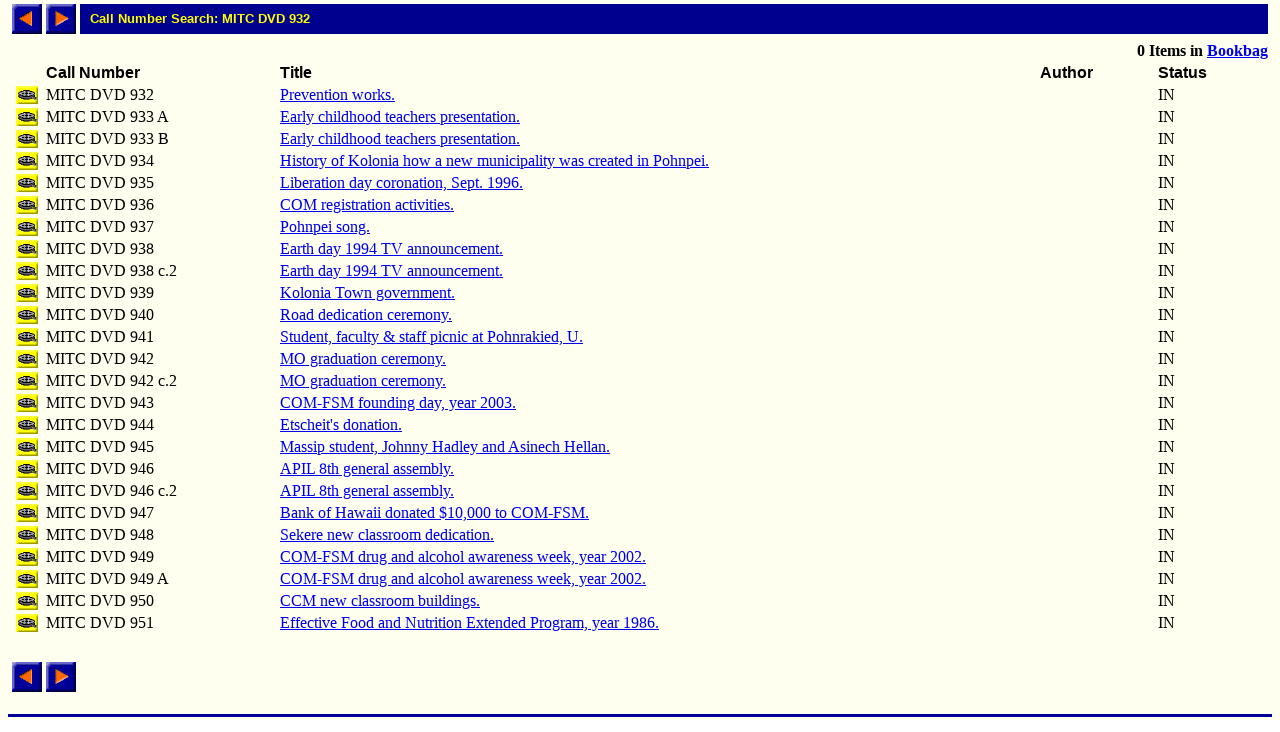

--- FILE ---
content_type: text/html; charset=ISO-8859-1
request_url: http://library.comfsm.fm/webopac/callnum?searchtext=MITC+DVD+932
body_size: 14594
content:
<html>
<head>
 <title>Callnum Hitlist</title>
<SCRIPT LANGUAGE="javascript" SRC="/webopac/wr/English/BOOKBAG.JS" TYPE="text/javascript"></SCRIPT>
<SCRIPT LANGUAGE="javascript" SRC="/webopac/wr/UILIB.JS" TYPE="text/javascript"></SCRIPT>
</head>
<body background="/webopac/wr/BACKGROUND.GIF" bgcolor="#FFFFFF" topmargin="0" ONLOAD="preloadImages();">
<basefont size="3" face="Arial,Helvetica">
<table border="0" cellpadding="0" cellspacing="4" width="100%">
 <tr>
<td><a href="/webopac/callnum?offset=-25&k1=3734043&searchtext=MITC+DVD+932"><img name="prev1" src="/webopac/wr/PREV.GIF" alt="View previous page" width="30" height="30" border = "0"></a></td>
<td><a href="/webopac/callnum?offset=1&k1=3748544&searchtext=MITC+DVD+932"><img name="next1" src="/webopac/wr/NEXT.GIF" alt="View next page" width="30" height="30" border = "0"></a></td>
<td width="100%" HEIGHT="30" bgcolor="#00008E"><IMG SRC="/webopac/wr/SPACE.GIF" WIDTH="10" HEIGHT="1"><font color="#FFFF00" size="2" face="Arial,Helvetica"><strong>Call Number Search: MITC DVD 932</strong></font></td>
 </tr>
</table>
<table border="0" cellpadding="0" cellspacing="4" width="100%">
 <tr>
  <td colspan="3">
    <font size="2"><strong>
&nbsp;
    </strong></font>
  </td>
  <td align="right" colspan="2">
<STRONG><SCRIPT LANGUAGE="javascript" TYPE="text/javascript">
<!-- hide script from old browsers.
GetBookbagStatus("1")
// end of hide -->
</SCRIPT></STRONG>
  </td>
 </tr>
 <tr valign="bottom">
  <td width="30" nowrap>&nbsp;</td>
  <td><font color="#000000" face="Arial,Helvetica"><strong>Call&nbsp;Number</strong></font></td>
  <td><font face="Arial,Helvetica"><strong>Title</strong></font></td>
  <td><font face="Arial,Helvetica"><strong>Author</strong></font></td>
<TD><FONT FACE="Arial,Helvetica"><STRONG>Status</STRONG></FONT></TD>
 </tr>
 <tr valign="top">
  <td align="center">
    <a href="/webopac/titleinfo?k1=3734043&k2=53591&limiters=DNA">
    <img border="0" src="/webopac/wr/B4.GIF" alt="Video" width="22" height="18"></a>
  </td>
  <td>
MITC DVD 932
  </td>
  <td>
    <a href ="/webopac/titleinfo?k1=3734043&k2=53591&limiters=DNA">Prevention works.</a>
  </td>
  <td>
    <a href="/webopac/author?searchtext=&limiters=DNA"></a>
  </td>
<TD>
IN
</TD>
 </tr>
 <tr valign="top">
  <td align="center">
    <a href="/webopac/titleinfo?k1=3734046&k2=53767&limiters=DNA">
    <img border="0" src="/webopac/wr/B4.GIF" alt="Video" width="22" height="18"></a>
  </td>
  <td>
MITC DVD 933 A
  </td>
  <td>
    <a href ="/webopac/titleinfo?k1=3734046&k2=53767&limiters=DNA">Early childhood teachers presentation.</a>
  </td>
  <td>
    <a href="/webopac/author?searchtext=&limiters=DNA"></a>
  </td>
<TD>
IN
</TD>
 </tr>
 <tr valign="top">
  <td align="center">
    <a href="/webopac/titleinfo?k1=3734049&k2=53767&limiters=DNA">
    <img border="0" src="/webopac/wr/B4.GIF" alt="Video" width="22" height="18"></a>
  </td>
  <td>
MITC DVD 933 B
  </td>
  <td>
    <a href ="/webopac/titleinfo?k1=3734049&k2=53767&limiters=DNA">Early childhood teachers presentation.</a>
  </td>
  <td>
    <a href="/webopac/author?searchtext=&limiters=DNA"></a>
  </td>
<TD>
IN
</TD>
 </tr>
 <tr valign="top">
  <td align="center">
    <a href="/webopac/titleinfo?k1=3734072&k2=478657&limiters=DNA">
    <img border="0" src="/webopac/wr/B4.GIF" alt="Video" width="22" height="18"></a>
  </td>
  <td>
MITC DVD 934
  </td>
  <td>
    <a href ="/webopac/titleinfo?k1=3734072&k2=478657&limiters=DNA">History of Kolonia how a new municipality was created in Pohnpei.</a>
  </td>
  <td>
    <a href="/webopac/author?searchtext=&limiters=DNA"></a>
  </td>
<TD>
IN
</TD>
 </tr>
 <tr valign="top">
  <td align="center">
    <a href="/webopac/titleinfo?k1=3734084&k2=48973&limiters=DNA">
    <img border="0" src="/webopac/wr/B4.GIF" alt="Video" width="22" height="18"></a>
  </td>
  <td>
MITC DVD 935
  </td>
  <td>
    <a href ="/webopac/titleinfo?k1=3734084&k2=48973&limiters=DNA">Liberation day coronation, Sept. 1996.</a>
  </td>
  <td>
    <a href="/webopac/author?searchtext=&limiters=DNA"></a>
  </td>
<TD>
IN
</TD>
 </tr>
 <tr valign="top">
  <td align="center">
    <a href="/webopac/titleinfo?k1=3734087&k2=54742&limiters=DNA">
    <img border="0" src="/webopac/wr/B4.GIF" alt="Video" width="22" height="18"></a>
  </td>
  <td>
MITC DVD 936
  </td>
  <td>
    <a href ="/webopac/titleinfo?k1=3734087&k2=54742&limiters=DNA">COM registration activities.</a>
  </td>
  <td>
    <a href="/webopac/author?searchtext=&limiters=DNA"></a>
  </td>
<TD>
IN
</TD>
 </tr>
 <tr valign="top">
  <td align="center">
    <a href="/webopac/titleinfo?k1=3734103&k2=269109&limiters=DNA">
    <img border="0" src="/webopac/wr/B4.GIF" alt="Video" width="22" height="18"></a>
  </td>
  <td>
MITC DVD 937
  </td>
  <td>
    <a href ="/webopac/titleinfo?k1=3734103&k2=269109&limiters=DNA">Pohnpei song.</a>
  </td>
  <td>
    <a href="/webopac/author?searchtext=&limiters=DNA"></a>
  </td>
<TD>
IN
</TD>
 </tr>
 <tr valign="top">
  <td align="center">
    <a href="/webopac/titleinfo?k1=3734111&k2=53383&limiters=DNA">
    <img border="0" src="/webopac/wr/B4.GIF" alt="Video" width="22" height="18"></a>
  </td>
  <td>
MITC DVD 938
  </td>
  <td>
    <a href ="/webopac/titleinfo?k1=3734111&k2=53383&limiters=DNA">Earth day 1994 TV announcement.</a>
  </td>
  <td>
    <a href="/webopac/author?searchtext=&limiters=DNA"></a>
  </td>
<TD>
IN
</TD>
 </tr>
 <tr valign="top">
  <td align="center">
    <a href="/webopac/titleinfo?k1=3734611&k2=53383&limiters=DNA">
    <img border="0" src="/webopac/wr/B4.GIF" alt="Video" width="22" height="18"></a>
  </td>
  <td>
MITC DVD 938 c.2
  </td>
  <td>
    <a href ="/webopac/titleinfo?k1=3734611&k2=53383&limiters=DNA">Earth day 1994 TV announcement.</a>
  </td>
  <td>
    <a href="/webopac/author?searchtext=&limiters=DNA"></a>
  </td>
<TD>
IN
</TD>
 </tr>
 <tr valign="top">
  <td align="center">
    <a href="/webopac/titleinfo?k1=3734115&k2=49884&limiters=DNA">
    <img border="0" src="/webopac/wr/B4.GIF" alt="Video" width="22" height="18"></a>
  </td>
  <td>
MITC DVD 939
  </td>
  <td>
    <a href ="/webopac/titleinfo?k1=3734115&k2=49884&limiters=DNA">Kolonia Town government.</a>
  </td>
  <td>
    <a href="/webopac/author?searchtext=&limiters=DNA"></a>
  </td>
<TD>
IN
</TD>
 </tr>
 <tr valign="top">
  <td align="center">
    <a href="/webopac/titleinfo?k1=3734118&k2=48723&limiters=DNA">
    <img border="0" src="/webopac/wr/B4.GIF" alt="Video" width="22" height="18"></a>
  </td>
  <td>
MITC DVD 940
  </td>
  <td>
    <a href ="/webopac/titleinfo?k1=3734118&k2=48723&limiters=DNA">Road dedication ceremony.</a>
  </td>
  <td>
    <a href="/webopac/author?searchtext=&limiters=DNA"></a>
  </td>
<TD>
IN
</TD>
 </tr>
 <tr valign="top">
  <td align="center">
    <a href="/webopac/titleinfo?k1=3734141&k2=50452&limiters=DNA">
    <img border="0" src="/webopac/wr/B4.GIF" alt="Video" width="22" height="18"></a>
  </td>
  <td>
MITC DVD 941
  </td>
  <td>
    <a href ="/webopac/titleinfo?k1=3734141&k2=50452&limiters=DNA">Student, faculty &amp; staff picnic at Pohnrakied, U.</a>
  </td>
  <td>
    <a href="/webopac/author?searchtext=&limiters=DNA"></a>
  </td>
<TD>
IN
</TD>
 </tr>
 <tr valign="top">
  <td align="center">
    <a href="/webopac/titleinfo?k1=3734145&k2=53450&limiters=DNA">
    <img border="0" src="/webopac/wr/B4.GIF" alt="Video" width="22" height="18"></a>
  </td>
  <td>
MITC DVD 942
  </td>
  <td>
    <a href ="/webopac/titleinfo?k1=3734145&k2=53450&limiters=DNA">MO graduation ceremony.</a>
  </td>
  <td>
    <a href="/webopac/author?searchtext=&limiters=DNA"></a>
  </td>
<TD>
IN
</TD>
 </tr>
 <tr valign="top">
  <td align="center">
    <a href="/webopac/titleinfo?k1=3797972&k2=53450&limiters=DNA">
    <img border="0" src="/webopac/wr/B4.GIF" alt="Video" width="22" height="18"></a>
  </td>
  <td>
MITC DVD 942 c.2
  </td>
  <td>
    <a href ="/webopac/titleinfo?k1=3797972&k2=53450&limiters=DNA">MO graduation ceremony.</a>
  </td>
  <td>
    <a href="/webopac/author?searchtext=&limiters=DNA"></a>
  </td>
<TD>
IN
</TD>
 </tr>
 <tr valign="top">
  <td align="center">
    <a href="/webopac/titleinfo?k1=3734149&k2=104829&limiters=DNA">
    <img border="0" src="/webopac/wr/B4.GIF" alt="Video" width="22" height="18"></a>
  </td>
  <td>
MITC DVD 943
  </td>
  <td>
    <a href ="/webopac/titleinfo?k1=3734149&k2=104829&limiters=DNA">COM-FSM founding day, year 2003.</a>
  </td>
  <td>
    <a href="/webopac/author?searchtext=&limiters=DNA"></a>
  </td>
<TD>
IN
</TD>
 </tr>
 <tr valign="top">
  <td align="center">
    <a href="/webopac/titleinfo?k1=3734191&k2=53595&limiters=DNA">
    <img border="0" src="/webopac/wr/B4.GIF" alt="Video" width="22" height="18"></a>
  </td>
  <td>
MITC DVD 944
  </td>
  <td>
    <a href ="/webopac/titleinfo?k1=3734191&k2=53595&limiters=DNA">Etscheit's donation.</a>
  </td>
  <td>
    <a href="/webopac/author?searchtext=&limiters=DNA"></a>
  </td>
<TD>
IN
</TD>
 </tr>
 <tr valign="top">
  <td align="center">
    <a href="/webopac/titleinfo?k1=3734196&k2=53432&limiters=DNA">
    <img border="0" src="/webopac/wr/B4.GIF" alt="Video" width="22" height="18"></a>
  </td>
  <td>
MITC DVD 945
  </td>
  <td>
    <a href ="/webopac/titleinfo?k1=3734196&k2=53432&limiters=DNA">Massip student, Johnny Hadley and Asinech Hellan.</a>
  </td>
  <td>
    <a href="/webopac/author?searchtext=&limiters=DNA"></a>
  </td>
<TD>
IN
</TD>
 </tr>
 <tr valign="top">
  <td align="center">
    <a href="/webopac/titleinfo?k1=3734203&k2=53461&limiters=DNA">
    <img border="0" src="/webopac/wr/B4.GIF" alt="Video" width="22" height="18"></a>
  </td>
  <td>
MITC DVD 946
  </td>
  <td>
    <a href ="/webopac/titleinfo?k1=3734203&k2=53461&limiters=DNA">APIL 8th general assembly.</a>
  </td>
  <td>
    <a href="/webopac/author?searchtext=&limiters=DNA"></a>
  </td>
<TD>
IN
</TD>
 </tr>
 <tr valign="top">
  <td align="center">
    <a href="/webopac/titleinfo?k1=3771774&k2=53461&limiters=DNA">
    <img border="0" src="/webopac/wr/B4.GIF" alt="Video" width="22" height="18"></a>
  </td>
  <td>
MITC DVD 946 c.2
  </td>
  <td>
    <a href ="/webopac/titleinfo?k1=3771774&k2=53461&limiters=DNA">APIL 8th general assembly.</a>
  </td>
  <td>
    <a href="/webopac/author?searchtext=&limiters=DNA"></a>
  </td>
<TD>
IN
</TD>
 </tr>
 <tr valign="top">
  <td align="center">
    <a href="/webopac/titleinfo?k1=3734212&k2=53804&limiters=DNA">
    <img border="0" src="/webopac/wr/B4.GIF" alt="Video" width="22" height="18"></a>
  </td>
  <td>
MITC DVD 947
  </td>
  <td>
    <a href ="/webopac/titleinfo?k1=3734212&k2=53804&limiters=DNA">Bank of Hawaii donated $10,000 to COM-FSM.</a>
  </td>
  <td>
    <a href="/webopac/author?searchtext=&limiters=DNA"></a>
  </td>
<TD>
IN
</TD>
 </tr>
 <tr valign="top">
  <td align="center">
    <a href="/webopac/titleinfo?k1=3734218&k2=53517&limiters=DNA">
    <img border="0" src="/webopac/wr/B4.GIF" alt="Video" width="22" height="18"></a>
  </td>
  <td>
MITC DVD 948
  </td>
  <td>
    <a href ="/webopac/titleinfo?k1=3734218&k2=53517&limiters=DNA">Sekere new classroom dedication.</a>
  </td>
  <td>
    <a href="/webopac/author?searchtext=&limiters=DNA"></a>
  </td>
<TD>
IN
</TD>
 </tr>
 <tr valign="top">
  <td align="center">
    <a href="/webopac/titleinfo?k1=3772546&k2=480056&limiters=DNA">
    <img border="0" src="/webopac/wr/B4.GIF" alt="Video" width="22" height="18"></a>
  </td>
  <td>
MITC DVD 949
  </td>
  <td>
    <a href ="/webopac/titleinfo?k1=3772546&k2=480056&limiters=DNA">COM-FSM drug and alcohol awareness week, year 2002.</a>
  </td>
  <td>
    <a href="/webopac/author?searchtext=&limiters=DNA"></a>
  </td>
<TD>
IN
</TD>
 </tr>
 <tr valign="top">
  <td align="center">
    <a href="/webopac/titleinfo?k1=3772547&k2=480056&limiters=DNA">
    <img border="0" src="/webopac/wr/B4.GIF" alt="Video" width="22" height="18"></a>
  </td>
  <td>
MITC DVD 949 A
  </td>
  <td>
    <a href ="/webopac/titleinfo?k1=3772547&k2=480056&limiters=DNA">COM-FSM drug and alcohol awareness week, year 2002.</a>
  </td>
  <td>
    <a href="/webopac/author?searchtext=&limiters=DNA"></a>
  </td>
<TD>
IN
</TD>
 </tr>
 <tr valign="top">
  <td align="center">
    <a href="/webopac/titleinfo?k1=3734230&k2=49798&limiters=DNA">
    <img border="0" src="/webopac/wr/B4.GIF" alt="Video" width="22" height="18"></a>
  </td>
  <td>
MITC DVD 950
  </td>
  <td>
    <a href ="/webopac/titleinfo?k1=3734230&k2=49798&limiters=DNA">CCM new classroom buildings.</a>
  </td>
  <td>
    <a href="/webopac/author?searchtext=&limiters=DNA"></a>
  </td>
<TD>
IN
</TD>
 </tr>
 <tr valign="top">
  <td align="center">
    <a href="/webopac/titleinfo?k1=3748544&k2=479431&limiters=DNA">
    <img border="0" src="/webopac/wr/B4.GIF" alt="Video" width="22" height="18"></a>
  </td>
  <td>
MITC DVD 951
  </td>
  <td>
    <a href ="/webopac/titleinfo?k1=3748544&k2=479431&limiters=DNA">Effective Food and Nutrition Extended Program, year 1986.</a>
  </td>
  <td>
    <a href="/webopac/author?searchtext=&limiters=DNA"></a>
  </td>
<TD>
IN
</TD>
 </tr>
<tr><td>&nbsp;</td></tr>
</table>

<table border="0" cellpadding="0" cellspacing="4" width="0">
 <tr>
<td><a href="/webopac/callnum?offset=-25&k1=3734043&searchtext=MITC+DVD+932"><img name="prev2" src="/webopac/wr/PREV.GIF" alt="View previous page" width="30" height="30" border = "0"></a></td>
<td><a href="/webopac/callnum?offset=1&k1=3748544&searchtext=MITC+DVD+932"><img name="next2" src="/webopac/wr/NEXT.GIF" alt="View next page" width="30" height="30" border = "0"></a></td>
 </tr>
</table>
<br>
<table summary="" border="0" cellpadding="0" cellspacing="0" width="100%">
 <tr><td width="100%"><img src="/webopac/wr/BAR.GIF" width="100%" height="3" alt=""></td></tr>
</table>

<table summary="" border="0" cellpadding="0" cellspacing="0" width="100%">
 <tr><td align="left" width="50%"><address><font color="#000000" size="2" face="Arial,Helvetica">

 </font></address></td>
 <td width="100%" align="right"><address><font color="#000000" size="2" face="Arial,Helvetica">
&copy;2003 Follett Software Company</font></address></td>
 </tr>
</table>

</body></html>
